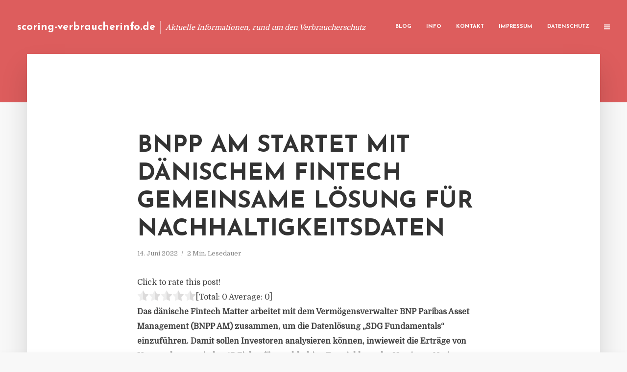

--- FILE ---
content_type: text/html; charset=UTF-8
request_url: https://scoring-verbraucherinfo.de/bnpp-am-startet-mit-daenischem-fintech-gemeinsame-loesung-fuer-nachhaltigkeitsdaten/
body_size: 11727
content:
<!DOCTYPE html>
<html lang="de" class="no-js no-svg">
	<head>
		<meta charset="UTF-8">
		<meta name="viewport" content="width=device-width, initial-scale=1">
		<link rel="profile" href="https://gmpg.org/xfn/11">
		<title>BNPP AM startet mit dänischem Fintech gemeinsame Lösung für Nachhaltigkeitsdaten &#8211; scoring-verbraucherinfo.de</title>
<meta name='robots' content='max-image-preview:large' />
<link rel='dns-prefetch' href='//fonts.googleapis.com' />
<link rel="alternate" type="application/rss+xml" title="scoring-verbraucherinfo.de &raquo; Feed" href="https://scoring-verbraucherinfo.de/feed/" />
<link rel="alternate" type="application/rss+xml" title="scoring-verbraucherinfo.de &raquo; Kommentar-Feed" href="https://scoring-verbraucherinfo.de/comments/feed/" />
<script type="text/javascript">
window._wpemojiSettings = {"baseUrl":"https:\/\/s.w.org\/images\/core\/emoji\/14.0.0\/72x72\/","ext":".png","svgUrl":"https:\/\/s.w.org\/images\/core\/emoji\/14.0.0\/svg\/","svgExt":".svg","source":{"concatemoji":"https:\/\/scoring-verbraucherinfo.de\/wp-includes\/js\/wp-emoji-release.min.js?ver=6.2.8"}};
/*! This file is auto-generated */
!function(e,a,t){var n,r,o,i=a.createElement("canvas"),p=i.getContext&&i.getContext("2d");function s(e,t){p.clearRect(0,0,i.width,i.height),p.fillText(e,0,0);e=i.toDataURL();return p.clearRect(0,0,i.width,i.height),p.fillText(t,0,0),e===i.toDataURL()}function c(e){var t=a.createElement("script");t.src=e,t.defer=t.type="text/javascript",a.getElementsByTagName("head")[0].appendChild(t)}for(o=Array("flag","emoji"),t.supports={everything:!0,everythingExceptFlag:!0},r=0;r<o.length;r++)t.supports[o[r]]=function(e){if(p&&p.fillText)switch(p.textBaseline="top",p.font="600 32px Arial",e){case"flag":return s("\ud83c\udff3\ufe0f\u200d\u26a7\ufe0f","\ud83c\udff3\ufe0f\u200b\u26a7\ufe0f")?!1:!s("\ud83c\uddfa\ud83c\uddf3","\ud83c\uddfa\u200b\ud83c\uddf3")&&!s("\ud83c\udff4\udb40\udc67\udb40\udc62\udb40\udc65\udb40\udc6e\udb40\udc67\udb40\udc7f","\ud83c\udff4\u200b\udb40\udc67\u200b\udb40\udc62\u200b\udb40\udc65\u200b\udb40\udc6e\u200b\udb40\udc67\u200b\udb40\udc7f");case"emoji":return!s("\ud83e\udef1\ud83c\udffb\u200d\ud83e\udef2\ud83c\udfff","\ud83e\udef1\ud83c\udffb\u200b\ud83e\udef2\ud83c\udfff")}return!1}(o[r]),t.supports.everything=t.supports.everything&&t.supports[o[r]],"flag"!==o[r]&&(t.supports.everythingExceptFlag=t.supports.everythingExceptFlag&&t.supports[o[r]]);t.supports.everythingExceptFlag=t.supports.everythingExceptFlag&&!t.supports.flag,t.DOMReady=!1,t.readyCallback=function(){t.DOMReady=!0},t.supports.everything||(n=function(){t.readyCallback()},a.addEventListener?(a.addEventListener("DOMContentLoaded",n,!1),e.addEventListener("load",n,!1)):(e.attachEvent("onload",n),a.attachEvent("onreadystatechange",function(){"complete"===a.readyState&&t.readyCallback()})),(e=t.source||{}).concatemoji?c(e.concatemoji):e.wpemoji&&e.twemoji&&(c(e.twemoji),c(e.wpemoji)))}(window,document,window._wpemojiSettings);
</script>
<style type="text/css">
img.wp-smiley,
img.emoji {
	display: inline !important;
	border: none !important;
	box-shadow: none !important;
	height: 1em !important;
	width: 1em !important;
	margin: 0 0.07em !important;
	vertical-align: -0.1em !important;
	background: none !important;
	padding: 0 !important;
}
</style>
	<link rel='stylesheet' id='wp-block-library-css' href='https://scoring-verbraucherinfo.de/wp-includes/css/dist/block-library/style.min.css?ver=6.2.8' type='text/css' media='all' />
<link rel='stylesheet' id='classic-theme-styles-css' href='https://scoring-verbraucherinfo.de/wp-includes/css/classic-themes.min.css?ver=6.2.8' type='text/css' media='all' />
<style id='global-styles-inline-css' type='text/css'>
body{--wp--preset--color--black: #000000;--wp--preset--color--cyan-bluish-gray: #abb8c3;--wp--preset--color--white: #ffffff;--wp--preset--color--pale-pink: #f78da7;--wp--preset--color--vivid-red: #cf2e2e;--wp--preset--color--luminous-vivid-orange: #ff6900;--wp--preset--color--luminous-vivid-amber: #fcb900;--wp--preset--color--light-green-cyan: #7bdcb5;--wp--preset--color--vivid-green-cyan: #00d084;--wp--preset--color--pale-cyan-blue: #8ed1fc;--wp--preset--color--vivid-cyan-blue: #0693e3;--wp--preset--color--vivid-purple: #9b51e0;--wp--preset--gradient--vivid-cyan-blue-to-vivid-purple: linear-gradient(135deg,rgba(6,147,227,1) 0%,rgb(155,81,224) 100%);--wp--preset--gradient--light-green-cyan-to-vivid-green-cyan: linear-gradient(135deg,rgb(122,220,180) 0%,rgb(0,208,130) 100%);--wp--preset--gradient--luminous-vivid-amber-to-luminous-vivid-orange: linear-gradient(135deg,rgba(252,185,0,1) 0%,rgba(255,105,0,1) 100%);--wp--preset--gradient--luminous-vivid-orange-to-vivid-red: linear-gradient(135deg,rgba(255,105,0,1) 0%,rgb(207,46,46) 100%);--wp--preset--gradient--very-light-gray-to-cyan-bluish-gray: linear-gradient(135deg,rgb(238,238,238) 0%,rgb(169,184,195) 100%);--wp--preset--gradient--cool-to-warm-spectrum: linear-gradient(135deg,rgb(74,234,220) 0%,rgb(151,120,209) 20%,rgb(207,42,186) 40%,rgb(238,44,130) 60%,rgb(251,105,98) 80%,rgb(254,248,76) 100%);--wp--preset--gradient--blush-light-purple: linear-gradient(135deg,rgb(255,206,236) 0%,rgb(152,150,240) 100%);--wp--preset--gradient--blush-bordeaux: linear-gradient(135deg,rgb(254,205,165) 0%,rgb(254,45,45) 50%,rgb(107,0,62) 100%);--wp--preset--gradient--luminous-dusk: linear-gradient(135deg,rgb(255,203,112) 0%,rgb(199,81,192) 50%,rgb(65,88,208) 100%);--wp--preset--gradient--pale-ocean: linear-gradient(135deg,rgb(255,245,203) 0%,rgb(182,227,212) 50%,rgb(51,167,181) 100%);--wp--preset--gradient--electric-grass: linear-gradient(135deg,rgb(202,248,128) 0%,rgb(113,206,126) 100%);--wp--preset--gradient--midnight: linear-gradient(135deg,rgb(2,3,129) 0%,rgb(40,116,252) 100%);--wp--preset--duotone--dark-grayscale: url('#wp-duotone-dark-grayscale');--wp--preset--duotone--grayscale: url('#wp-duotone-grayscale');--wp--preset--duotone--purple-yellow: url('#wp-duotone-purple-yellow');--wp--preset--duotone--blue-red: url('#wp-duotone-blue-red');--wp--preset--duotone--midnight: url('#wp-duotone-midnight');--wp--preset--duotone--magenta-yellow: url('#wp-duotone-magenta-yellow');--wp--preset--duotone--purple-green: url('#wp-duotone-purple-green');--wp--preset--duotone--blue-orange: url('#wp-duotone-blue-orange');--wp--preset--font-size--small: 13px;--wp--preset--font-size--medium: 20px;--wp--preset--font-size--large: 36px;--wp--preset--font-size--x-large: 42px;--wp--preset--spacing--20: 0.44rem;--wp--preset--spacing--30: 0.67rem;--wp--preset--spacing--40: 1rem;--wp--preset--spacing--50: 1.5rem;--wp--preset--spacing--60: 2.25rem;--wp--preset--spacing--70: 3.38rem;--wp--preset--spacing--80: 5.06rem;--wp--preset--shadow--natural: 6px 6px 9px rgba(0, 0, 0, 0.2);--wp--preset--shadow--deep: 12px 12px 50px rgba(0, 0, 0, 0.4);--wp--preset--shadow--sharp: 6px 6px 0px rgba(0, 0, 0, 0.2);--wp--preset--shadow--outlined: 6px 6px 0px -3px rgba(255, 255, 255, 1), 6px 6px rgba(0, 0, 0, 1);--wp--preset--shadow--crisp: 6px 6px 0px rgba(0, 0, 0, 1);}:where(.is-layout-flex){gap: 0.5em;}body .is-layout-flow > .alignleft{float: left;margin-inline-start: 0;margin-inline-end: 2em;}body .is-layout-flow > .alignright{float: right;margin-inline-start: 2em;margin-inline-end: 0;}body .is-layout-flow > .aligncenter{margin-left: auto !important;margin-right: auto !important;}body .is-layout-constrained > .alignleft{float: left;margin-inline-start: 0;margin-inline-end: 2em;}body .is-layout-constrained > .alignright{float: right;margin-inline-start: 2em;margin-inline-end: 0;}body .is-layout-constrained > .aligncenter{margin-left: auto !important;margin-right: auto !important;}body .is-layout-constrained > :where(:not(.alignleft):not(.alignright):not(.alignfull)){max-width: var(--wp--style--global--content-size);margin-left: auto !important;margin-right: auto !important;}body .is-layout-constrained > .alignwide{max-width: var(--wp--style--global--wide-size);}body .is-layout-flex{display: flex;}body .is-layout-flex{flex-wrap: wrap;align-items: center;}body .is-layout-flex > *{margin: 0;}:where(.wp-block-columns.is-layout-flex){gap: 2em;}.has-black-color{color: var(--wp--preset--color--black) !important;}.has-cyan-bluish-gray-color{color: var(--wp--preset--color--cyan-bluish-gray) !important;}.has-white-color{color: var(--wp--preset--color--white) !important;}.has-pale-pink-color{color: var(--wp--preset--color--pale-pink) !important;}.has-vivid-red-color{color: var(--wp--preset--color--vivid-red) !important;}.has-luminous-vivid-orange-color{color: var(--wp--preset--color--luminous-vivid-orange) !important;}.has-luminous-vivid-amber-color{color: var(--wp--preset--color--luminous-vivid-amber) !important;}.has-light-green-cyan-color{color: var(--wp--preset--color--light-green-cyan) !important;}.has-vivid-green-cyan-color{color: var(--wp--preset--color--vivid-green-cyan) !important;}.has-pale-cyan-blue-color{color: var(--wp--preset--color--pale-cyan-blue) !important;}.has-vivid-cyan-blue-color{color: var(--wp--preset--color--vivid-cyan-blue) !important;}.has-vivid-purple-color{color: var(--wp--preset--color--vivid-purple) !important;}.has-black-background-color{background-color: var(--wp--preset--color--black) !important;}.has-cyan-bluish-gray-background-color{background-color: var(--wp--preset--color--cyan-bluish-gray) !important;}.has-white-background-color{background-color: var(--wp--preset--color--white) !important;}.has-pale-pink-background-color{background-color: var(--wp--preset--color--pale-pink) !important;}.has-vivid-red-background-color{background-color: var(--wp--preset--color--vivid-red) !important;}.has-luminous-vivid-orange-background-color{background-color: var(--wp--preset--color--luminous-vivid-orange) !important;}.has-luminous-vivid-amber-background-color{background-color: var(--wp--preset--color--luminous-vivid-amber) !important;}.has-light-green-cyan-background-color{background-color: var(--wp--preset--color--light-green-cyan) !important;}.has-vivid-green-cyan-background-color{background-color: var(--wp--preset--color--vivid-green-cyan) !important;}.has-pale-cyan-blue-background-color{background-color: var(--wp--preset--color--pale-cyan-blue) !important;}.has-vivid-cyan-blue-background-color{background-color: var(--wp--preset--color--vivid-cyan-blue) !important;}.has-vivid-purple-background-color{background-color: var(--wp--preset--color--vivid-purple) !important;}.has-black-border-color{border-color: var(--wp--preset--color--black) !important;}.has-cyan-bluish-gray-border-color{border-color: var(--wp--preset--color--cyan-bluish-gray) !important;}.has-white-border-color{border-color: var(--wp--preset--color--white) !important;}.has-pale-pink-border-color{border-color: var(--wp--preset--color--pale-pink) !important;}.has-vivid-red-border-color{border-color: var(--wp--preset--color--vivid-red) !important;}.has-luminous-vivid-orange-border-color{border-color: var(--wp--preset--color--luminous-vivid-orange) !important;}.has-luminous-vivid-amber-border-color{border-color: var(--wp--preset--color--luminous-vivid-amber) !important;}.has-light-green-cyan-border-color{border-color: var(--wp--preset--color--light-green-cyan) !important;}.has-vivid-green-cyan-border-color{border-color: var(--wp--preset--color--vivid-green-cyan) !important;}.has-pale-cyan-blue-border-color{border-color: var(--wp--preset--color--pale-cyan-blue) !important;}.has-vivid-cyan-blue-border-color{border-color: var(--wp--preset--color--vivid-cyan-blue) !important;}.has-vivid-purple-border-color{border-color: var(--wp--preset--color--vivid-purple) !important;}.has-vivid-cyan-blue-to-vivid-purple-gradient-background{background: var(--wp--preset--gradient--vivid-cyan-blue-to-vivid-purple) !important;}.has-light-green-cyan-to-vivid-green-cyan-gradient-background{background: var(--wp--preset--gradient--light-green-cyan-to-vivid-green-cyan) !important;}.has-luminous-vivid-amber-to-luminous-vivid-orange-gradient-background{background: var(--wp--preset--gradient--luminous-vivid-amber-to-luminous-vivid-orange) !important;}.has-luminous-vivid-orange-to-vivid-red-gradient-background{background: var(--wp--preset--gradient--luminous-vivid-orange-to-vivid-red) !important;}.has-very-light-gray-to-cyan-bluish-gray-gradient-background{background: var(--wp--preset--gradient--very-light-gray-to-cyan-bluish-gray) !important;}.has-cool-to-warm-spectrum-gradient-background{background: var(--wp--preset--gradient--cool-to-warm-spectrum) !important;}.has-blush-light-purple-gradient-background{background: var(--wp--preset--gradient--blush-light-purple) !important;}.has-blush-bordeaux-gradient-background{background: var(--wp--preset--gradient--blush-bordeaux) !important;}.has-luminous-dusk-gradient-background{background: var(--wp--preset--gradient--luminous-dusk) !important;}.has-pale-ocean-gradient-background{background: var(--wp--preset--gradient--pale-ocean) !important;}.has-electric-grass-gradient-background{background: var(--wp--preset--gradient--electric-grass) !important;}.has-midnight-gradient-background{background: var(--wp--preset--gradient--midnight) !important;}.has-small-font-size{font-size: var(--wp--preset--font-size--small) !important;}.has-medium-font-size{font-size: var(--wp--preset--font-size--medium) !important;}.has-large-font-size{font-size: var(--wp--preset--font-size--large) !important;}.has-x-large-font-size{font-size: var(--wp--preset--font-size--x-large) !important;}
.wp-block-navigation a:where(:not(.wp-element-button)){color: inherit;}
:where(.wp-block-columns.is-layout-flex){gap: 2em;}
.wp-block-pullquote{font-size: 1.5em;line-height: 1.6;}
</style>
<link rel='stylesheet' id='titan-adminbar-styles-css' href='https://scoring-verbraucherinfo.de/wp-content/plugins/anti-spam/assets/css/admin-bar.css?ver=7.3.5' type='text/css' media='all' />
<link rel='stylesheet' id='contact-form-7-css' href='https://scoring-verbraucherinfo.de/wp-content/plugins/contact-form-7/includes/css/styles.css?ver=5.7.5.1' type='text/css' media='all' />
<link rel='stylesheet' id='typology-fonts-css' href='https://fonts.googleapis.com/css?family=Domine%3A400%7CJosefin+Sans%3A400%2C700&#038;subset=latin%2Clatin-ext&#038;ver=1.2' type='text/css' media='all' />
<link rel='stylesheet' id='typology-main-css' href='https://scoring-verbraucherinfo.de/wp-content/themes/typology/assets/css/min.css?ver=1.2' type='text/css' media='all' />
<style id='typology-main-inline-css' type='text/css'>
body,blockquote:before, q:before{font-family: 'Domine';font-weight: 400;}body,.typology-action-button .sub-menu{color:#444444;}body{background:#f8f8f8;font-size: 1.6em;}.typology-fake-bg{background:#f8f8f8;}.typology-sidebar,.typology-section{background:#ffffff;}h1, h2, h3, h4, h5, h6,.h1, .h2, .h3, .h4, .h5, .h6,.submit,.mks_read_more a,input[type="submit"],a.mks_button,.cover-letter,.post-letter,.woocommerce nav.woocommerce-pagination ul li span,.woocommerce nav.woocommerce-pagination ul li a,.woocommerce div.product .woocommerce-tabs ul.tabs li,.typology-pagination a,.typology-pagination span,.comment-author .fn,.post-date-month,.typology-button-social,.mks_autor_link_wrap a,.entry-pre-title,.typology-button,button{font-family: 'Josefin Sans';font-weight: 700;}.typology-header .typology-nav{font-family: 'Josefin Sans';font-weight: 700;}.typology-cover .entry-title,.typology-cover h1 { font-size: 6.4rem;}h1, .h1 {font-size: 4.8rem;}h2, .h2 {font-size: 3.5rem;}h3, .h3 {font-size: 2.8rem;}h4, .h4 {font-size: 2.3rem;}h5, .h5,.typology-layout-c.post-image-on .entry-title {font-size: 1.8rem;}h6, .h6 {font-size: 1.5rem;}.widget{font-size: 1.4rem;}.typology-header .typology-nav a{font-size: 1.1rem;}.typology-layout-b .post-date-hidden,.meta-item{font-size: 1.3rem;}.post-letter {font-size: 26rem;}.cover-letter {font-size: 60rem;}h1, h2, h3, h4, h5, h6,.h1, .h2, .h3, .h4, .h5, .h6,h1 a,h2 a,h3 a,h4 a,h5 a,h6 a,.post-date-month{color:#333333;}.typology-single-sticky a{color:#444444;}.entry-title a:hover,.typology-single-sticky a:hover{color:#dd5d5d;}.bypostauthor .comment-author:before,#cancel-comment-reply-link:after{background:#dd5d5d;}a,.widget .textwidget a,.typology-layout-b .post-date-hidden{color: #dd5d5d;}.typology-header{height:110px;}.typology-header-sticky-on .typology-header{background:#dd5d5d;}.site-title a{font-size: 16pt;color: #ffffff;}.typology-site-description{font-size: 11pt;color: #ffffff;}.typology-header .typology-nav,.typology-header .typology-nav > li > a{color: #ffffff;}.typology-header .typology-nav .sub-menu a{ color:#444444;}.typology-header .typology-nav .sub-menu a:hover{color: #dd5d5d;}.typology-action-button .sub-menu ul a:before{background: #dd5d5d;}.sub-menu .current-menu-item a{color:#dd5d5d;}.dot,.typology-header .typology-nav .sub-menu{background:#ffffff;}.typology-header .typology-main-navigation .sub-menu .current-menu-ancestor > a,.typology-header .typology-main-navigation .sub-menu .current-menu-item > a{color: #dd5d5d;}.typology-header-wide .slot-l{left: 35px;}.typology-header-wide .slot-r{right: 20px;}.meta-item,.meta-item span,.meta-item a,.comment-metadata a{color: #888888;}.comment-meta .url,.meta-item a:hover{color:#333333;}.typology-post:after,.section-title:after,.typology-pagination:before{background:rgba(51,51,51,0.2);}.typology-layout-b .post-date-day,.typology-outline-nav li a:hover,.style-timeline .post-date-day{color:#dd5d5d;}.typology-layout-b .post-date:after,blockquote:before,q:before{background:#dd5d5d;}.typology-sticky-c,.typology-sticky-to-top span,.sticky-author-date{color: #888888;}.typology-outline-nav li a{color: #444444;}.typology-post.typology-layout-b:before{background:rgba(68,68,68,0.1);}.submit,.mks_read_more a,input[type="submit"],a.mks_button,.typology-button,.submit,.typology-button-social,.widget .mks_autor_link_wrap a,.widget .mks_read_more a,button{color:#ffffff;background: #dd5d5d;border:1px solid #dd5d5d;}.button-invert{color:#dd5d5d;background:transparent;}.widget .mks_autor_link_wrap a:hover,.widget .mks_read_more a:hover{color:#ffffff;}.typology-cover{min-height: 240px;}.typology-cover-empty{height:209px;min-height:209px;}.typology-fake-bg .typology-section:first-child {top: -99px;}.typology-flat .typology-cover-empty{height:110px;}.typology-flat .typology-cover{min-height:110px;}.typology-cover-empty,.typology-cover-item,.typology-header-sticky{background:#dd5d5d;}.typology-cover-overlay:after{background: rgba(221,93,93,0.6);}.typology-sidebar-header{background:#dd5d5d;}.typology-cover,.typology-cover .entry-title,.typology-cover .entry-title a,.typology-cover .meta-item,.typology-cover .meta-item span,.typology-cover .meta-item a,.typology-cover h1,.typology-cover h2,.typology-cover h3{color: #ffffff;}.typology-cover .typology-button{color: #dd5d5d;background:#ffffff;border:1px solid #ffffff;}.typology-cover .button-invert{color: #ffffff;background: transparent;}.typology-cover-slider .owl-dots .owl-dot span{background:#ffffff;}.typology-outline-nav li:before,.widget ul li:before{background:#dd5d5d;}.widget a{color:#444444;}.widget a:hover,.widget_calendar table tbody td a,.entry-tags a:hover{color:#dd5d5d;}.widget_calendar table tbody td a:hover,.widget table td,.entry-tags a{color:#444444;}.widget table,.widget table td,.widget_calendar table thead th,table,td, th{border-color: rgba(68,68,68,0.3);}.widget ul li,.widget .recentcomments{color:#444444;}.widget .post-date{color:#888888;}#today{background:rgba(68,68,68,0.1);}.typology-pagination .current, .typology-pagination .infinite-scroll a, .typology-pagination .load-more a, .typology-pagination .nav-links .next, .typology-pagination .nav-links .prev, .typology-pagination .next a, .typology-pagination .prev a{color: #ffffff;background:#333333;}.typology-pagination a, .typology-pagination span{color: #333333;border:1px solid #333333;}.typology-footer{background:#f8f8f8;color:#aaaaaa;}.typology-footer h1,.typology-footer h2,.typology-footer h3,.typology-footer h4,.typology-footer h5,.typology-footer h6,.typology-footer .post-date-month{color:#aaaaaa;}.typology-count{background: #dd5d5d;}.typology-footer a, .typology-footer .widget .textwidget a{color: #888888;}input[type="text"], input[type="email"], input[type="url"], input[type="tel"], input[type="number"], input[type="date"], input[type="password"], textarea, select{border-color:rgba(68,68,68,0.2);}blockquote:after, blockquote:before, q:after, q:before{-webkit-box-shadow: 0 0 0 10px #ffffff;box-shadow: 0 0 0 10px #ffffff;}body.wp-editor{background:#ffffff;}.site-title{text-transform: none;}.typology-site-description{text-transform: none;}.typology-nav{text-transform: uppercase;}h1, h2, h3, h4, h5, h6{text-transform: uppercase;}.section-title{text-transform: uppercase;}.widget-title{text-transform: uppercase;}.meta-item{text-transform: none;}.typology-button{text-transform: uppercase;}.submit,.mks_read_more a,input[type="submit"],a.mks_button,.typology-button,.widget .mks_autor_link_wrap a,.widget .mks_read_more a,button,.typology-button-social{text-transform: uppercase;}
</style>
<script type='text/javascript' src='https://scoring-verbraucherinfo.de/wp-includes/js/jquery/jquery.min.js?ver=3.6.4' id='jquery-core-js'></script>
<script type='text/javascript' src='https://scoring-verbraucherinfo.de/wp-includes/js/jquery/jquery-migrate.min.js?ver=3.4.0' id='jquery-migrate-js'></script>
<link rel="https://api.w.org/" href="https://scoring-verbraucherinfo.de/wp-json/" /><link rel="alternate" type="application/json" href="https://scoring-verbraucherinfo.de/wp-json/wp/v2/posts/5684" /><link rel="EditURI" type="application/rsd+xml" title="RSD" href="https://scoring-verbraucherinfo.de/xmlrpc.php?rsd" />
<link rel="wlwmanifest" type="application/wlwmanifest+xml" href="https://scoring-verbraucherinfo.de/wp-includes/wlwmanifest.xml" />
<meta name="generator" content="WordPress 6.2.8" />
<link rel="canonical" href="https://scoring-verbraucherinfo.de/bnpp-am-startet-mit-daenischem-fintech-gemeinsame-loesung-fuer-nachhaltigkeitsdaten/" />
<link rel='shortlink' href='https://scoring-verbraucherinfo.de/?p=5684' />
<link rel="alternate" type="application/json+oembed" href="https://scoring-verbraucherinfo.de/wp-json/oembed/1.0/embed?url=https%3A%2F%2Fscoring-verbraucherinfo.de%2Fbnpp-am-startet-mit-daenischem-fintech-gemeinsame-loesung-fuer-nachhaltigkeitsdaten%2F" />
<link rel="alternate" type="text/xml+oembed" href="https://scoring-verbraucherinfo.de/wp-json/oembed/1.0/embed?url=https%3A%2F%2Fscoring-verbraucherinfo.de%2Fbnpp-am-startet-mit-daenischem-fintech-gemeinsame-loesung-fuer-nachhaltigkeitsdaten%2F&#038;format=xml" />
<style type="text/css">.broken_link, a.broken_link {
	text-decoration: line-through;
}</style>	</head>

	<body data-rsssl=1 class="post-template-default single single-post postid-5684 single-format-standard typology-header-wide">

		<header id="typology-header" class="typology-header">
			<div class="container">
					<div class="slot-l">
	<div class="typology-site-branding">
	
	<span class="site-title h4"><a href="https://scoring-verbraucherinfo.de/" rel="home">scoring-verbraucherinfo.de</a></span>		<span class="typology-site-description">Aktuelle Informationen, rund um den Verbraucherschutz</span>

</div>
	
</div>

<div class="slot-r">
				<ul id="menu-menue" class="typology-nav typology-main-navigation"><li id="menu-item-20" class="menu-item menu-item-type-custom menu-item-object-custom menu-item-home menu-item-20"><a href="https://scoring-verbraucherinfo.de">Blog</a></li>
<li id="menu-item-948" class="menu-item menu-item-type-post_type menu-item-object-page menu-item-948"><a href="https://scoring-verbraucherinfo.de/info/">Info</a></li>
<li id="menu-item-68" class="menu-item menu-item-type-post_type menu-item-object-page menu-item-68"><a href="https://scoring-verbraucherinfo.de/kontakt/">Kontakt</a></li>
<li id="menu-item-3273" class="menu-item menu-item-type-custom menu-item-object-custom menu-item-3273"><a href="/impressum">Impressum</a></li>
<li id="menu-item-19" class="menu-item menu-item-type-post_type menu-item-object-page menu-item-19"><a href="https://scoring-verbraucherinfo.de/datenschutz/">Datenschutz</a></li>
</ul>			
	<ul class="typology-nav ">
	<li class="typology-action-button">
		<span class="typology-action-sidebar">
			<i class="fa fa-bars"></i>
		</span>
	</li>
</ul></div>			</div>
		</header>
	
			
				<div id="typology-cover" class="typology-cover typology-cover-empty">
					</div>
		<div class="typology-fake-bg">
			<div class="typology-section">

				<div class="section-content">
    <article id="post-5684" class="typology-post typology-single-post post-5684 post type-post status-publish format-standard hentry category-allgemein">

        
            <header class="entry-header">

                <h1 class="entry-title entry-title-cover-empty">BNPP AM startet mit dänischem Fintech gemeinsame Lösung für Nachhaltigkeitsdaten</h1>
                 
                    <div class="entry-meta"><div class="meta-item meta-date"><span class="updated">14. Juni 2022</span></div><div class="meta-item meta-rtime">2 Min. Lesedauer</div></div>
                
                
            </header>

                
        <div class="entry-content clearfix">
                        
            
            <div style='text-align:left' class='yasr-auto-insert-visitor'><!--Yasr Visitor Votes Shortcode--><div id='yasr_visitor_votes_6be6da54649ac' class='yasr-visitor-votes'><div class="yasr-custom-text-vv-before yasr-custom-text-vv-before-5684">Click to rate this post!</div><div id='yasr-vv-second-row-container-6be6da54649ac' 
                                        class='yasr-vv-second-row-container'><div id='yasr-visitor-votes-rater-6be6da54649ac'
                                      class='yasr-rater-stars-vv'
                                      data-rater-postid='5684' 
                                      data-rating='0'
                                      data-rater-starsize='24'
                                      data-rater-readonly='false'
                                      data-rater-nonce='88388c6f5d' 
                                      data-issingular='true'
                                    ></div><div class="yasr-vv-stats-text-container" id="yasr-vv-stats-text-container-6be6da54649ac"><span id="yasr-vv-text-container-6be6da54649ac" class="yasr-vv-text-container">[Total: <span id="yasr-vv-votes-number-container-6be6da54649ac">0</span>  Average: <span id="yasr-vv-average-container-6be6da54649ac">0</span>]</span></div><div id='yasr-vv-loader-6be6da54649ac' class='yasr-vv-container-loader'></div></div><div id='yasr-vv-bottom-container-6be6da54649ac' class='yasr-vv-bottom-container'></div></div><!--End Yasr Visitor Votes Shortcode--></div><div class="layout_full block">
<div class="ce_text block">
<p><strong>Das dänische Fintech Matter arbeitet mit dem Vermögensverwalter BNP Paribas Asset Management (BNPP AM) zusammen, um die Datenlösung „SDG Fundamentals“ einzuführen. Damit sollen Investoren analysieren können, inwieweit die Erträge von Unternehmen mit den 17 Zielen für nachhaltige Entwicklung der Vereinten Nationen (Sustainable Development Goals; SDGs) übereinstimmen. </strong></p>
<p>Wie BNPP AM weiter mitteilt, decken die Daten von „SDG Fundamentals“ mehr als 50.000 Emittenten ab und bieten durch die Analyse ihrer Produkte und Dienstleistungen so bisher nicht gekannte Einblicke in deren Ausrichtung oder Nichtausrichtung auf die SDGs. Die Datenbank schließe so eine Lücke im Universum der bisher verfügbaren Daten und helfe Investoren, ihren eigenen Ansatz der Nachhaltigkeitsanalyse auf vier Arten zu bereichern:</p>
<ol>
<li>Integration: Unterstützung bei der Identifikation nachhaltiger thematischer Entwicklungen, um ihre Investitionsentscheidungen zu untermauern</li>
<li>Einhaltung der aufsichtsrechtlichen Vorschriften gemäß SFDR und MiFID II, um informierte Entscheidungen über nachhaltige Investitionen zu treffen</li>
<li>Stewardship und Ausschlusszwecke: Unterstützung bei der Identifikation von Erträgen, die nicht mit Nachhaltigkeitsthemen übereinstimmen</li>
<li>Portfoliokonstruktion und -berichterstattung für thematische und Impact-Fonds.</li>
</ol>
<p>„SDG Fundamentals“ wird über Matter auch dem breiteren Markt für nachhaltige Investments zur Verfügung stehen. <em>(DFPA/JF1)</em></p>
<p><em>BNP Paribas Asset Management ist der unabhängige Vermögensverwalter des Finanzdienstleisters BNP Paribas. BNP Paribas Asset Management verwaltet per 31. Dezember 2021 rund 537 Milliarden Euro Vermögen mit verschiedenen aktiven, passiven und quantitativen Investmentlösungen für eine Vielzahl von Anlageklassen und Regionen.</em></p>
<p><a href="http://www.bnpparibas-am.de/" target="_blank" rel="noopener nofollow">www.bnpparibas-am.de</a></p>
</div>
</div>

                        
            
        </div>
        
                     	
	
		<div class="typology-social-icons">
							<a href="javascript:void(0);" class="typology-facebook typology-share-item hover-on" data-url="http://www.facebook.com/sharer/sharer.php?u=https%3A%2F%2Fscoring-verbraucherinfo.de%2Fbnpp-am-startet-mit-daenischem-fintech-gemeinsame-loesung-fuer-nachhaltigkeitsdaten%2F&amp;t=BNPP+AM+startet+mit+d%C3%A4nischem+Fintech+gemeinsame+L%C3%B6sung+f%C3%BCr+Nachhaltigkeitsdaten"><i class="fa fa-facebook"></i></a>							<a href="javascript:void(0);" class="typology-twitter typology-share-item hover-on" data-url="http://twitter.com/intent/tweet?url=https%3A%2F%2Fscoring-verbraucherinfo.de%2Fbnpp-am-startet-mit-daenischem-fintech-gemeinsame-loesung-fuer-nachhaltigkeitsdaten%2F&amp;text=BNPP+AM+startet+mit+d%C3%A4nischem+Fintech+gemeinsame+L%C3%B6sung+f%C3%BCr+Nachhaltigkeitsdaten"><i class="fa fa-twitter"></i></a>							<a href="javascript:void(0);"  class="typology-linkedin typology-share-item hover-on" data-url="http://www.linkedin.com/shareArticle?mini=true&amp;url=https://scoring-verbraucherinfo.de/bnpp-am-startet-mit-daenischem-fintech-gemeinsame-loesung-fuer-nachhaltigkeitsdaten/&amp;title=BNPP AM startet mit dänischem Fintech gemeinsame Lösung für Nachhaltigkeitsdaten"><i class="fa fa-linkedin"></i></a>							<a href="/cdn-cgi/l/email-protection#[base64]" class="typology-mailto hover-on"><i class="fa fa-envelope-o"></i></a>					</div>

	        
    </article>
</div>
				
				
			</div>

		
	
	
		<div class="typology-section typology-section-related">

			<div class="section-head"><h3 class="section-title h6">Weiterlesen</h3></div>
			
			<div class="section-content section-content-a">

				<div class="typology-posts">

											<article class="typology-post typology-layout-a post-4667 post type-post status-publish format-standard hentry category-allgemein tag-alliance-bernstein tag-gershon-distenfeld tag-keegan tag-matthew-sheridan tag-salima-lamdouar tag-shawn-keegan tag-sustainable-income-portfolio tag-tiffanie-wong">

    <header class="entry-header">
        <h2 class="entry-title h1"><a href="https://scoring-verbraucherinfo.de/alliance-bernstein-mit-nachhaltiger-fixed-income-strategie-am-markt/">Alliance Bernstein mit nachhaltiger Fixed-Income-Strategie am Markt</a></h2>         
            <div class="entry-meta"><div class="meta-item meta-date"><span class="updated">30. Juni 2021</span></div><div class="meta-item meta-rtime">2 Min. Lesedauer</div></div>
                    </header>

    <div class="entry-content">
        
                    <p>Click to rate this post![Total: 0 Average: 0] Der US-amerikanische Vermögensverwalter Alliance Bernstein (AB) hat die Fixed-Income-Strategie „Sustainable Income Portfolio“ aufgelegt. Der neue Fonds erweitert das bestehende Spektrum an Investmentstrategien von AB, die an den Zielen für nachhaltige Entwicklung der Vereinten Nationen (United Nations Sustainable Development Goals, UN-SDGs)...</p>
            </div>
    
          
        <div class="entry-footer">
            <a href="https://scoring-verbraucherinfo.de/alliance-bernstein-mit-nachhaltiger-fixed-income-strategie-am-markt/" class="typology-button">Weiterlesen</a>        </div>
    
</article>											<article class="typology-post typology-layout-a post-4647 post type-post status-publish format-standard hentry category-allgemein">

    <header class="entry-header">
        <h2 class="entry-title h1"><a href="https://scoring-verbraucherinfo.de/vertriebsstart-fuer-neuen-publikums-aif-von-patrizia/">Vertriebsstart für neuen Publikums-AIF von Patrizia</a></h2>         
            <div class="entry-meta"><div class="meta-item meta-date"><span class="updated">24. Juni 2021</span></div><div class="meta-item meta-rtime">2 Min. Lesedauer</div></div>
                    </header>

    <div class="entry-content">
        
                    <p>Click to rate this post![Total: 0 Average: 0]Die Immobilien-Investmentgesellschaft Patrizia hat über ihre Kapitalverwaltungsgesellschaft Patrizia Grundinvest den Publikums-AIF „Patrizia GrundInvest Augsburg Nürnberg&#8220; aufgelegt. Anleger beteiligen sich über den Fonds an zwei gemischt genutzten Geschäftshäuser in Augsburg und Nürnberg. Der „Patrizia GrundInvest Augsburg Nürnberg“ hat ein...</p>
            </div>
    
          
        <div class="entry-footer">
            <a href="https://scoring-verbraucherinfo.de/vertriebsstart-fuer-neuen-publikums-aif-von-patrizia/" class="typology-button">Weiterlesen</a>        </div>
    
</article>											<article class="typology-post typology-layout-a post-1160 post type-post status-publish format-standard hentry category-allgemein tag-digitaler-finanzmarkt tag-investmentberatung-privatkunden tag-privatkunden-finanzbranche-anlageberatung tag-vermoegensverwaltung-deutschland-digital">

    <header class="entry-header">
        <h2 class="entry-title h1"><a href="https://scoring-verbraucherinfo.de/digitale-vermoegensverwaltung-hohes-potenzial-fuer-deutsche-investoren/">Digitale Vermögensverwaltung &#8211; hohes Potenzial für deutsche Investoren</a></h2>         
            <div class="entry-meta"><div class="meta-item meta-date"><span class="updated">23. Mai 2018</span></div><div class="meta-item meta-rtime">2 Min. Lesedauer</div></div>
                    </header>

    <div class="entry-content">
        
                    <p>Die Digitalisierung der Finanzbranche hat auch die Anlageberatung erreicht. Dennoch stehen 65 Prozent der institutionellen Anleger und 39 Prozent der vermögenden Privatkunden den Angeboten noch kritisch gegenüber.</p>
            </div>
    
          
        <div class="entry-footer">
            <a href="https://scoring-verbraucherinfo.de/digitale-vermoegensverwaltung-hohes-potenzial-fuer-deutsche-investoren/" class="typology-button">Weiterlesen</a>        </div>
    
</article>											<article class="typology-post typology-layout-a post-3590 post type-post status-publish format-standard hentry category-allgemein tag-6475 tag-35-milliarden-euro-zu tag-hohe-volatilitaet-an-boersen tag-immobilien-publikumsfonds-krisenresistent tag-kunden-waehrend-lockdown tag-nettofondsvermoegen-entwickelt-sich-positiv tag-offene-immobilienfonds-trotzen-corona-krise tag-service-kapitalverwaltungsgesellschaft-service-kvg tag-sparplaene-privatanleger-beitrag-zur-stabilitaet tag-weit-entfernt-von-finanzkrise-2009 tag-wohnen-logistik-einzelhandel">

    <header class="entry-header">
        <h2 class="entry-title h1"><a href="https://scoring-verbraucherinfo.de/offene-immobilienfonds-trotzen-der-corona-krise/">Offene Immobilienfonds trotzen der Corona-Krise</a></h2>         
            <div class="entry-meta"><div class="meta-item meta-date"><span class="updated">10. Juli 2020</span></div><div class="meta-item meta-rtime">3 Min. Lesedauer</div></div>
                    </header>

    <div class="entry-content">
        
                    <p>Laut Bundesbank verzeichneten offene Immobilien-Publikumsfonds auch in der Corona-Krise positive Nettomittelzuflüsse.</p>
            </div>
    
          
        <div class="entry-footer">
            <a href="https://scoring-verbraucherinfo.de/offene-immobilienfonds-trotzen-der-corona-krise/" class="typology-button">Weiterlesen</a>        </div>
    
</article>									
				</div>
			</div>
		
		</div>

	
	

	

	<div id="typology-single-sticky" class="typology-single-sticky">
		
		<div class="typology-sticky-content meta">
			
<div class="typology-flex-center">
	<div class="typology-sticky-author typology-sticky-l">
		<img alt='' src='https://secure.gravatar.com/avatar/eee2fc1a1f7d029d74289eba63f3d0ed?s=50&#038;d=mm&#038;r=g' srcset='https://secure.gravatar.com/avatar/eee2fc1a1f7d029d74289eba63f3d0ed?s=100&#038;d=mm&#038;r=g 2x' class='avatar avatar-50 photo' height='50' width='50' loading='lazy' decoding='async'/>		<span class="sticky-author-title">
			<a href="https://scoring-verbraucherinfo.de/author/firstname%20lastname/">von </a> 
			<span class="sticky-author-date">14. Juni 2022</span>
		</span>
	</div>
	<div class="typology-sticky-c">
		
	</div>

	<div class="typology-sticky-comments typology-sticky-r">
			</div>

</div>
		</div>

		<div class="typology-sticky-content prev-next">
			<nav class="typology-prev-next-nav typology-flex-center">
	
	
<div class="typology-prev-link typology-sticky-l">	
				
			<a href="https://scoring-verbraucherinfo.de/la-francaise-neue-leiterin-portfoliomanagement-quant-research/">
				<span class="typology-pn-ico"><i class="fa fa fa-chevron-left"></i></span>
				<span class="typology-pn-link">La Française: Neue Leiterin Portfoliomanagement &amp; Quant Research</span>
			</a>
	</div>
	
	<a href="javascript: void(0);" class="typology-sticky-to-top typology-sticky-c">
			<span class="typology-top-ico"><i class="fa fa fa-chevron-up"></i></span>
			<span class="typology-top-link">Zum Anfang</span>
	</a>

<div class="typology-next-link typology-sticky-r">	
		
			<a href="https://scoring-verbraucherinfo.de/savills-sieht-deutliche-verwerfungen-am-immobilieninvestmentmarkt/">
				<span class="typology-pn-ico"><i class="fa fa fa-chevron-right"></i></span>
				<span class="typology-pn-link">Savills sieht deutliche Verwerfungen am Immobilieninvestmentmarkt</span>
			</a>
			</div>
</nav>

		</div>
	</div>


			<footer id="typology-footer" class="typology-footer">

				<div class="container">
					
					
									</div>

			</footer>

		</div>

		<div class="typology-sidebar">
	<div class="typology-sidebar-header">
		<div class="typology-sidebar-header-wrapper">
			<div class="typology-site-branding">
	
	<span class="site-title h4"><a href="https://scoring-verbraucherinfo.de/" rel="home">scoring-verbraucherinfo.de</a></span>		<span class="typology-site-description">Aktuelle Informationen, rund um den Verbraucherschutz</span>

</div>
			<span class="typology-sidebar-close"><i class="fa fa-times" aria-hidden="true"></i></span>
		</div>
	</div>

	<div class="widget typology-responsive-menu">
					<ul id="menu-menue-1" class="typology-nav typology-main-navigation"><li class="menu-item menu-item-type-custom menu-item-object-custom menu-item-home menu-item-20"><a href="https://scoring-verbraucherinfo.de">Blog</a></li>
<li class="menu-item menu-item-type-post_type menu-item-object-page menu-item-948"><a href="https://scoring-verbraucherinfo.de/info/">Info</a></li>
<li class="menu-item menu-item-type-post_type menu-item-object-page menu-item-68"><a href="https://scoring-verbraucherinfo.de/kontakt/">Kontakt</a></li>
<li class="menu-item menu-item-type-custom menu-item-object-custom menu-item-3273"><a href="/impressum">Impressum</a></li>
<li class="menu-item menu-item-type-post_type menu-item-object-page menu-item-19"><a href="https://scoring-verbraucherinfo.de/datenschutz/">Datenschutz</a></li>
</ul>		</div>

					
								<div id="search-2" class="widget clearfix widget_search"><h4 class="widget-title h5">Suche</h4><form class="typology-search-form" action="https://scoring-verbraucherinfo.de/" method="get">
	<input name="s" type="text" value="" placeholder="Suchbegriff(e)" />
	<button type="submit" class="typology-button typology-button-search typology-icon-button">Suchen</button> 
	</form></div><div id="archives-2" class="widget clearfix widget_archive"><h4 class="widget-title h5">Archiv</h4>
			<ul>
					<li><a href='https://scoring-verbraucherinfo.de/2025/12/'>Dezember 2025</a></li>
	<li><a href='https://scoring-verbraucherinfo.de/2025/11/'>November 2025</a></li>
	<li><a href='https://scoring-verbraucherinfo.de/2025/10/'>Oktober 2025</a></li>
	<li><a href='https://scoring-verbraucherinfo.de/2025/09/'>September 2025</a></li>
	<li><a href='https://scoring-verbraucherinfo.de/2025/08/'>August 2025</a></li>
	<li><a href='https://scoring-verbraucherinfo.de/2025/07/'>Juli 2025</a></li>
	<li><a href='https://scoring-verbraucherinfo.de/2025/06/'>Juni 2025</a></li>
	<li><a href='https://scoring-verbraucherinfo.de/2025/05/'>Mai 2025</a></li>
	<li><a href='https://scoring-verbraucherinfo.de/2025/04/'>April 2025</a></li>
	<li><a href='https://scoring-verbraucherinfo.de/2025/03/'>März 2025</a></li>
	<li><a href='https://scoring-verbraucherinfo.de/2025/02/'>Februar 2025</a></li>
	<li><a href='https://scoring-verbraucherinfo.de/2025/01/'>Januar 2025</a></li>
	<li><a href='https://scoring-verbraucherinfo.de/2024/12/'>Dezember 2024</a></li>
	<li><a href='https://scoring-verbraucherinfo.de/2024/11/'>November 2024</a></li>
	<li><a href='https://scoring-verbraucherinfo.de/2024/10/'>Oktober 2024</a></li>
	<li><a href='https://scoring-verbraucherinfo.de/2024/09/'>September 2024</a></li>
	<li><a href='https://scoring-verbraucherinfo.de/2024/08/'>August 2024</a></li>
	<li><a href='https://scoring-verbraucherinfo.de/2024/07/'>Juli 2024</a></li>
	<li><a href='https://scoring-verbraucherinfo.de/2024/06/'>Juni 2024</a></li>
	<li><a href='https://scoring-verbraucherinfo.de/2024/05/'>Mai 2024</a></li>
	<li><a href='https://scoring-verbraucherinfo.de/2024/04/'>April 2024</a></li>
	<li><a href='https://scoring-verbraucherinfo.de/2024/03/'>März 2024</a></li>
	<li><a href='https://scoring-verbraucherinfo.de/2024/02/'>Februar 2024</a></li>
	<li><a href='https://scoring-verbraucherinfo.de/2024/01/'>Januar 2024</a></li>
	<li><a href='https://scoring-verbraucherinfo.de/2023/12/'>Dezember 2023</a></li>
	<li><a href='https://scoring-verbraucherinfo.de/2023/11/'>November 2023</a></li>
	<li><a href='https://scoring-verbraucherinfo.de/2023/10/'>Oktober 2023</a></li>
	<li><a href='https://scoring-verbraucherinfo.de/2023/09/'>September 2023</a></li>
	<li><a href='https://scoring-verbraucherinfo.de/2023/08/'>August 2023</a></li>
	<li><a href='https://scoring-verbraucherinfo.de/2023/07/'>Juli 2023</a></li>
	<li><a href='https://scoring-verbraucherinfo.de/2023/06/'>Juni 2023</a></li>
	<li><a href='https://scoring-verbraucherinfo.de/2023/05/'>Mai 2023</a></li>
	<li><a href='https://scoring-verbraucherinfo.de/2023/04/'>April 2023</a></li>
	<li><a href='https://scoring-verbraucherinfo.de/2023/01/'>Januar 2023</a></li>
	<li><a href='https://scoring-verbraucherinfo.de/2022/12/'>Dezember 2022</a></li>
	<li><a href='https://scoring-verbraucherinfo.de/2022/11/'>November 2022</a></li>
	<li><a href='https://scoring-verbraucherinfo.de/2022/10/'>Oktober 2022</a></li>
	<li><a href='https://scoring-verbraucherinfo.de/2022/09/'>September 2022</a></li>
	<li><a href='https://scoring-verbraucherinfo.de/2022/08/'>August 2022</a></li>
	<li><a href='https://scoring-verbraucherinfo.de/2022/07/'>Juli 2022</a></li>
	<li><a href='https://scoring-verbraucherinfo.de/2022/06/'>Juni 2022</a></li>
	<li><a href='https://scoring-verbraucherinfo.de/2022/05/'>Mai 2022</a></li>
	<li><a href='https://scoring-verbraucherinfo.de/2022/04/'>April 2022</a></li>
	<li><a href='https://scoring-verbraucherinfo.de/2022/03/'>März 2022</a></li>
	<li><a href='https://scoring-verbraucherinfo.de/2022/02/'>Februar 2022</a></li>
	<li><a href='https://scoring-verbraucherinfo.de/2022/01/'>Januar 2022</a></li>
	<li><a href='https://scoring-verbraucherinfo.de/2021/12/'>Dezember 2021</a></li>
	<li><a href='https://scoring-verbraucherinfo.de/2021/11/'>November 2021</a></li>
	<li><a href='https://scoring-verbraucherinfo.de/2021/10/'>Oktober 2021</a></li>
	<li><a href='https://scoring-verbraucherinfo.de/2021/09/'>September 2021</a></li>
	<li><a href='https://scoring-verbraucherinfo.de/2021/08/'>August 2021</a></li>
	<li><a href='https://scoring-verbraucherinfo.de/2021/07/'>Juli 2021</a></li>
	<li><a href='https://scoring-verbraucherinfo.de/2021/06/'>Juni 2021</a></li>
	<li><a href='https://scoring-verbraucherinfo.de/2021/05/'>Mai 2021</a></li>
	<li><a href='https://scoring-verbraucherinfo.de/2021/04/'>April 2021</a></li>
	<li><a href='https://scoring-verbraucherinfo.de/2021/03/'>März 2021</a></li>
	<li><a href='https://scoring-verbraucherinfo.de/2021/02/'>Februar 2021</a></li>
	<li><a href='https://scoring-verbraucherinfo.de/2021/01/'>Januar 2021</a></li>
	<li><a href='https://scoring-verbraucherinfo.de/2020/12/'>Dezember 2020</a></li>
	<li><a href='https://scoring-verbraucherinfo.de/2020/11/'>November 2020</a></li>
	<li><a href='https://scoring-verbraucherinfo.de/2020/10/'>Oktober 2020</a></li>
	<li><a href='https://scoring-verbraucherinfo.de/2020/09/'>September 2020</a></li>
	<li><a href='https://scoring-verbraucherinfo.de/2020/08/'>August 2020</a></li>
	<li><a href='https://scoring-verbraucherinfo.de/2020/07/'>Juli 2020</a></li>
	<li><a href='https://scoring-verbraucherinfo.de/2020/06/'>Juni 2020</a></li>
	<li><a href='https://scoring-verbraucherinfo.de/2020/05/'>Mai 2020</a></li>
	<li><a href='https://scoring-verbraucherinfo.de/2020/04/'>April 2020</a></li>
	<li><a href='https://scoring-verbraucherinfo.de/2020/03/'>März 2020</a></li>
	<li><a href='https://scoring-verbraucherinfo.de/2020/02/'>Februar 2020</a></li>
	<li><a href='https://scoring-verbraucherinfo.de/2020/01/'>Januar 2020</a></li>
	<li><a href='https://scoring-verbraucherinfo.de/2019/10/'>Oktober 2019</a></li>
	<li><a href='https://scoring-verbraucherinfo.de/2019/09/'>September 2019</a></li>
	<li><a href='https://scoring-verbraucherinfo.de/2019/08/'>August 2019</a></li>
	<li><a href='https://scoring-verbraucherinfo.de/2019/07/'>Juli 2019</a></li>
	<li><a href='https://scoring-verbraucherinfo.de/2019/06/'>Juni 2019</a></li>
	<li><a href='https://scoring-verbraucherinfo.de/2019/05/'>Mai 2019</a></li>
	<li><a href='https://scoring-verbraucherinfo.de/2019/04/'>April 2019</a></li>
	<li><a href='https://scoring-verbraucherinfo.de/2019/03/'>März 2019</a></li>
	<li><a href='https://scoring-verbraucherinfo.de/2019/02/'>Februar 2019</a></li>
	<li><a href='https://scoring-verbraucherinfo.de/2019/01/'>Januar 2019</a></li>
	<li><a href='https://scoring-verbraucherinfo.de/2018/12/'>Dezember 2018</a></li>
	<li><a href='https://scoring-verbraucherinfo.de/2018/11/'>November 2018</a></li>
	<li><a href='https://scoring-verbraucherinfo.de/2018/10/'>Oktober 2018</a></li>
	<li><a href='https://scoring-verbraucherinfo.de/2018/09/'>September 2018</a></li>
	<li><a href='https://scoring-verbraucherinfo.de/2018/08/'>August 2018</a></li>
	<li><a href='https://scoring-verbraucherinfo.de/2018/07/'>Juli 2018</a></li>
	<li><a href='https://scoring-verbraucherinfo.de/2018/06/'>Juni 2018</a></li>
	<li><a href='https://scoring-verbraucherinfo.de/2018/05/'>Mai 2018</a></li>
	<li><a href='https://scoring-verbraucherinfo.de/2018/04/'>April 2018</a></li>
	<li><a href='https://scoring-verbraucherinfo.de/2018/03/'>März 2018</a></li>
	<li><a href='https://scoring-verbraucherinfo.de/2018/02/'>Februar 2018</a></li>
	<li><a href='https://scoring-verbraucherinfo.de/2018/01/'>Januar 2018</a></li>
	<li><a href='https://scoring-verbraucherinfo.de/2017/12/'>Dezember 2017</a></li>
	<li><a href='https://scoring-verbraucherinfo.de/2017/11/'>November 2017</a></li>
	<li><a href='https://scoring-verbraucherinfo.de/2017/10/'>Oktober 2017</a></li>
	<li><a href='https://scoring-verbraucherinfo.de/2017/09/'>September 2017</a></li>
	<li><a href='https://scoring-verbraucherinfo.de/2017/08/'>August 2017</a></li>
	<li><a href='https://scoring-verbraucherinfo.de/2017/07/'>Juli 2017</a></li>
	<li><a href='https://scoring-verbraucherinfo.de/2017/06/'>Juni 2017</a></li>
	<li><a href='https://scoring-verbraucherinfo.de/2017/05/'>Mai 2017</a></li>
			</ul>

			</div>				
</div>

<div class="typology-sidebar-overlay"></div>		
		<link rel='stylesheet' id='yasrcss-css' href='https://scoring-verbraucherinfo.de/wp-content/plugins/yet-another-stars-rating/includes/css/yasr.css?ver=3.3.6' type='text/css' media='all' />
<style id='yasrcss-inline-css' type='text/css'>

            .yasr-star-rating {
                background-image: url('https://scoring-verbraucherinfo.de/wp-content/plugins/yet-another-stars-rating/includes/img/star_2.svg');
            }
            .yasr-star-rating .yasr-star-value {
                background: url('https://scoring-verbraucherinfo.de/wp-content/plugins/yet-another-stars-rating/includes/img/star_3.svg') ;
            }

            .yasr-star-rating {
                background-image: url('https://scoring-verbraucherinfo.de/wp-content/plugins/yet-another-stars-rating/includes/img/star_2.svg');
            }
            .yasr-star-rating .yasr-star-value {
                background: url('https://scoring-verbraucherinfo.de/wp-content/plugins/yet-another-stars-rating/includes/img/star_3.svg') ;
            }

            .yasr-star-rating {
                background-image: url('https://scoring-verbraucherinfo.de/wp-content/plugins/yet-another-stars-rating/includes/img/star_2.svg');
            }
            .yasr-star-rating .yasr-star-value {
                background: url('https://scoring-verbraucherinfo.de/wp-content/plugins/yet-another-stars-rating/includes/img/star_3.svg') ;
            }
</style>
<script data-cfasync="false" src="/cdn-cgi/scripts/5c5dd728/cloudflare-static/email-decode.min.js"></script><script type='text/javascript' src='https://scoring-verbraucherinfo.de/wp-content/plugins/contact-form-7/includes/swv/js/index.js?ver=5.7.5.1' id='swv-js'></script>
<script type='text/javascript' id='contact-form-7-js-extra'>
/* <![CDATA[ */
var wpcf7 = {"api":{"root":"https:\/\/scoring-verbraucherinfo.de\/wp-json\/","namespace":"contact-form-7\/v1"}};
/* ]]> */
</script>
<script type='text/javascript' src='https://scoring-verbraucherinfo.de/wp-content/plugins/contact-form-7/includes/js/index.js?ver=5.7.5.1' id='contact-form-7-js'></script>
<script type='text/javascript' id='typology-main-js-extra'>
/* <![CDATA[ */
var typology_js_settings = {"rtl_mode":"","header_sticky":"1","logo":"","logo_retina":"","use_gallery":"1"};
/* ]]> */
</script>
<script type='text/javascript' src='https://scoring-verbraucherinfo.de/wp-content/themes/typology/assets/js/min.js?ver=1.2' id='typology-main-js'></script>
<script type='text/javascript' id='yasr-window-var-js-extra'>
/* <![CDATA[ */
var yasrWindowVar = {"siteUrl":"https:\/\/scoring-verbraucherinfo.de","adminUrl":"https:\/\/scoring-verbraucherinfo.de\/wp-admin\/","ajaxurl":"https:\/\/scoring-verbraucherinfo.de\/wp-admin\/admin-ajax.php","visitorStatsEnabled":"no","ajaxEnabled":"no","loaderHtml":"<div id=\"yasr-loader\" style=\"display: inline-block\">\u00a0 <img src=\"https:\/\/scoring-verbraucherinfo.de\/wp-content\/plugins\/yet-another-stars-rating\/includes\/img\/loader.gif\" \n                 title=\"yasr-loader\" alt=\"yasr-loader\" height=\"16\" width=\"16\"><\/div>","loaderUrl":"https:\/\/scoring-verbraucherinfo.de\/wp-content\/plugins\/yet-another-stars-rating\/includes\/img\/loader.gif","isUserLoggedIn":"false","isRtl":"false","starSingleForm":"\"star\"","starsPluralForm":"\"stars\"","textAfterVr":"\"[Total: %total_count%  Average: %average%]\"","textRating":"\"Rating\"","textLoadRanking":"\"Loading, please wait\"","textVvStats":"\"out of 5 stars\"","textOrderBy":"\"Order by\"","textMostRated":"\"Die Besten\"","textHighestRated":"\"Am H\\u00e4ufigsten\"","textLeftColumnHeader":"\"Post\""};
/* ]]> */
</script>
<script type='text/javascript' src='https://scoring-verbraucherinfo.de/wp-content/plugins/yet-another-stars-rating/includes/js/yasr-globals.js?ver=3.3.6' id='yasr-global-functions-js'></script>
<script type='text/javascript' src='https://scoring-verbraucherinfo.de/wp-content/plugins/yet-another-stars-rating/includes/js/shortcodes/visitorVotes.js?ver=3.3.6' id='yasr-front-vv-js'></script>

	<script defer src="https://static.cloudflareinsights.com/beacon.min.js/vcd15cbe7772f49c399c6a5babf22c1241717689176015" integrity="sha512-ZpsOmlRQV6y907TI0dKBHq9Md29nnaEIPlkf84rnaERnq6zvWvPUqr2ft8M1aS28oN72PdrCzSjY4U6VaAw1EQ==" data-cf-beacon='{"version":"2024.11.0","token":"6412e5d8b1904aa8b6d71535d31ac73b","r":1,"server_timing":{"name":{"cfCacheStatus":true,"cfEdge":true,"cfExtPri":true,"cfL4":true,"cfOrigin":true,"cfSpeedBrain":true},"location_startswith":null}}' crossorigin="anonymous"></script>
</body>
</html>